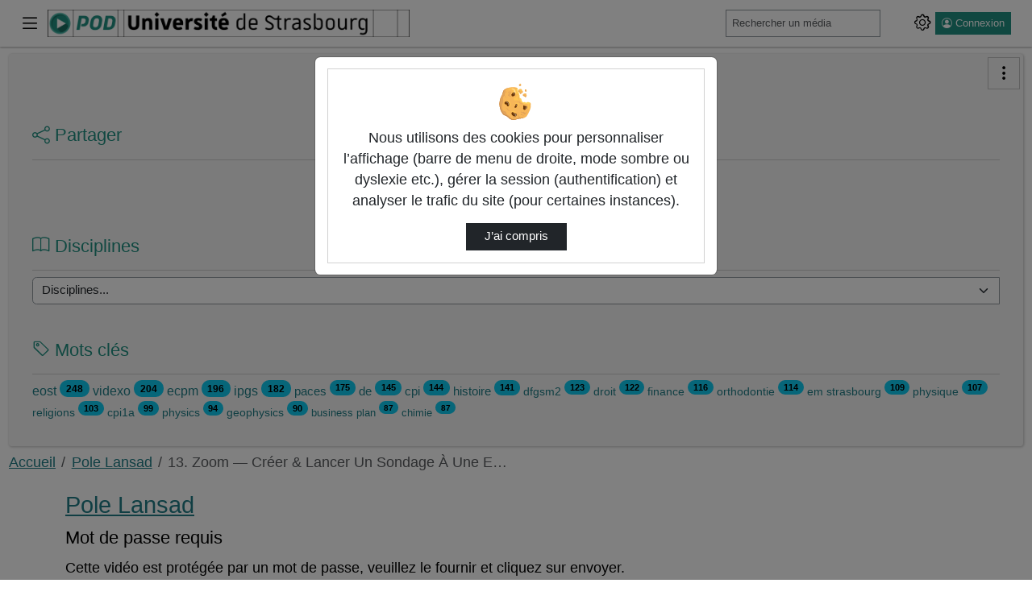

--- FILE ---
content_type: text/html; charset=utf-8
request_url: https://podv2.unistra.fr/pole-lansad/video/40991-13-zoom-creer-lancer-un-sondage-a-une-entree/
body_size: 12076
content:




<!DOCTYPE html>
<html lang="fr">
<head><!-- Required meta tags --><meta charset="utf-8"><meta http-equiv="X-UA-Compatible" content="IE=edge"><meta name="viewport" content="width=device-width, initial-scale=1, shrink-to-fit=no"><link rel="alternate" type="application/json+oembed" href="https://podv2.unistra.fr/video/oembed/?url=https%3A//podv2.unistra.fr/pole-lansad/video/40991-13-zoom-creer-lancer-un-sondage-a-une-entree/&amp;format=json"><link rel="alternate" type="text/xml+oembed" href="https://podv2.unistra.fr/video/oembed/?url=https%3A//podv2.unistra.fr/pole-lansad/video/40991-13-zoom-creer-lancer-un-sondage-a-une-entree/&amp;format=xml"><meta property="og:site_name" content=""><meta property="og:url" content="https://podv2.unistra.fr/video/40991-13-zoom-creer-lancer-un-sondage-a-une-entree/"><meta property="og:title" content="13. Zoom — Créer &amp; lancer un sondage à une entrée"><meta property="og:image" content="https://pod.unistra.fr/media/files/80f44f86f492226cb562b151fd2efea739024dfaa02914dfff522698dcb5ff36/40991-13-zoom-creer-lancer-un-sondage-a-une-entree_0.png"><meta property="og:image:secure_url" content="https://pod.unistra.fr/media/files/80f44f86f492226cb562b151fd2efea739024dfaa02914dfff522698dcb5ff36/40991-13-zoom-creer-lancer-un-sondage-a-une-entree_0.png"><meta property="og:image:alt" content="13. Zoom — Créer &amp; lancer un sondage à une entrée"><meta property="og:image:width" content="640"><meta property="og:image:height" content="360"><meta property="og:description" content="Titre : « 13. Zoom — Créer & lancer un sondage à une entrée » Durée : 2'32'' Dans ce tutoriel vidéo, nous allons voir comment créer et lancer un sondage sur Zoom (pour un sondage à une entrée).   Ajouté par : Melanie Ripp"><meta property="og:type" content="video"><meta property="og:video" content="https://podv2.unistra.fr/video/40991-13-zoom-creer-lancer-un-sondage-a-une-entree/?is_iframe=true"><meta property="og:video:secure_url" content="https://podv2.unistra.fr/video/40991-13-zoom-creer-lancer-un-sondage-a-une-entree/?is_iframe=true"><meta property="og:video:type" content="video/mp4"><meta property="og:video:width" content="640"><meta property="og:video:height" content="360"><meta name="twitter:card" content="player"><meta name="twitter:site" content=""><meta name="twitter:url" content="https://podv2.unistra.fr/video/40991-13-zoom-creer-lancer-un-sondage-a-une-entree/"><meta name="twitter:title" content="13. Zoom — Créer &amp; lancer un sondage à une entrée"><meta name="twitter:description" content="Titre : « 13. Zoom — Créer & lancer un sondage à une entrée » Durée : 2'32'' Dans ce tutoriel vidéo, nous allons voir comment créer et lancer un sondage sur Zoom (pour un sondage à une entrée).   Ajouté par : Melanie Ripp"><meta name="twitter:image" content="https://pod.unistra.fr/media/files/80f44f86f492226cb562b151fd2efea739024dfaa02914dfff522698dcb5ff36/40991-13-zoom-creer-lancer-un-sondage-a-une-entree_0.png"><meta name="twitter:player" content="https://podv2.unistra.fr/video/40991-13-zoom-creer-lancer-un-sondage-a-une-entree/?is_iframe=true"><meta name="twitter:player:width" content="640"><meta name="twitter:player:height" content="360"><link rel="shortcut icon" href="/static/img/favicon.svg?ver=3.6.1" sizes="any"><!-- Bootstrap CSS --><link rel="stylesheet" href="/static/bootstrap/dist/css/bootstrap.min.css?ver=3.6.1" crossorigin="anonymous"><link rel="stylesheet" href="/static/bootstrap-icons/font/bootstrap-icons.css?ver=3.6.1" crossorigin="anonymous"><!-- pod.css --><link rel="stylesheet" href="/static/css/pod.css?ver=3.6.1" media="screen"><!-- block.css --><link rel="stylesheet" href="/static/css/block.css?ver=3.6.1" media="screen"><link rel="stylesheet" href="/static/css/dark.css?ver=3.6.1" media="screen"><link rel="stylesheet" href="/static/css/unistrapod.css?ver=3.6.1" media="screen"><link href="/static/css/event.css?ver=3.6.1" rel="stylesheet"><title> - 
  Pole Lansad - 13. Zoom — Créer &amp; Lancer Un Sondage À Une E…
</title><script src="/static/jquery/dist/jquery.min.js"></script><script id="jsi18n" src="/webpush/jsi18n/"></script><link href="/static/video.js/dist/video-js.min.css?ver=3.6.1" rel="stylesheet"><script id="videojs_script_id" src="/static/video.js/dist/video.min.js?ver=3.6.1"></script><script src="/static/video.js/dist/lang/fr.js?ver=3.6.1"></script><!-- seek button --><link href="/static/videojs-seek-buttons/dist/videojs-seek-buttons.css?ver=3.6.1" rel="stylesheet"><script src="/static/videojs-seek-buttons/dist/videojs-seek-buttons.min.js?ver=3.6.1"></script><!-- cut video --><link rel="stylesheet" href="/static/css/video_cut.css?ver=3.6.1"><!-- quality selector --><!-- NOTE: hls-quality-selector doesn't seem to work on Safari. --><link href="/static/videojs-hls-quality-selector/dist/videojs-hls-quality-selector.css?ver=3.6.1" rel="stylesheet"><script src="/static/videojs-contrib-quality-levels/dist/videojs-contrib-quality-levels.min.js?ver=3.6.1"></script><script src="/static/videojs-hls-quality-selector/dist/videojs-hls-quality-selector.min.js?ver=3.6.1"></script><!-- mp4 quality selector --><script src="/static/%40silvermine/videojs-quality-selector/dist/js/silvermine-videojs-quality-selector.min.js?ver=3.6.1"></script><!--
<link href="/static/css/quality-selector.css?ver=3.6.1" rel="stylesheet">
--><!-- notes --><link href="/static/css/video_notes.css?ver=3.6.1" rel="stylesheet"><script src="/static/js/video_notes.js?ver=3.6.1"></script><!-- Playlist / favorites --><script src="/static/playlist/js/utils-playlist.js?ver=3.6.1"></script><script src="/static/playlist/js/video-header-favorites.js?ver=3.6.1"></script><!-- logo --><link href="/static/css/videojs-controlbar.css?ver=3.6.1" rel="stylesheet"><script src="/static/js/videojs-logo-controlbar.js?ver=3.6.1"></script><!-- chapitre : depuis videojs7, plus besoin de plugin js https://docs.videojs.com/tutorial-text-tracks.html --><link href="/static/css/videojs-chapters.css?ver=3.6.1" rel="stylesheet"><script src="/static/js/videojs-chapters.js?ver=3.6.1"></script><link id="overview_style_id" href="/static/videojs-vtt-thumbnails/dist/videojs-vtt-thumbnails.css?ver=3.6.1" rel="stylesheet"><script id="overview_script_id" src="/static/videojs-vtt-thumbnails/dist/videojs-vtt-thumbnails.min.js?ver=3.6.1"></script><link rel="stylesheet" href="/static/css/comment-style.css?ver=3.6.1"><style></style><!-- Path to manifest.json --><link rel="manifest" href="/manifest.json"><!-- Add to homescreen for Chrome on Android --><meta name="mobile-web-app-capable" content="yes"><meta name="application-name" content="Pod"><!-- Chrome for Android theme color --><meta name="theme-color" content="#0A0302"><!-- Add to homescreen for Safari on iOS --><meta name="apple-mobile-web-app-capable" content="yes"><meta name="apple-mobile-web-app-title" content="Pod"><meta name="apple-mobile-web-app-status-bar-style" content="default"><link rel="apple-touch-icon" href="/static/img/icon_x1024.png" sizes=""><link rel="apple-touch-icon" href="/static/img/icon_x512.png" sizes=""><link rel="apple-touch-icon" href="/static/img/icon_x384.png" sizes=""><link rel="apple-touch-icon" href="/static/img/icon_x192.png" sizes=""><link rel="apple-touch-icon" href="/static/img/icon_x128.png" sizes=""><link rel="apple-touch-icon" href="/static/img/icon_x96.png" sizes=""><link rel="apple-touch-icon" href="/static/img/icon_x72.png" sizes=""><link rel="apple-touch-icon" href="/static/img/icon_x48.png" sizes=""><link href="/static/img/splash-512.png" media="(device-width: 320px) and (device-height: 568px) and (-webkit-device-pixel-ratio: 2)" rel="apple-touch-startup-image"/><!-- Tile for Win8 --><meta name="msapplication-TileColor" content="#ffffff"><meta name="msapplication-TileImage" content="/static/img/icon_x48.png"><link rel="icon" sizes="" href="/static/img/icon_x48.png"><script type="text/javascript">
    // Initialize the service worker
    if ('serviceWorker' in navigator) {
        navigator.serviceWorker.register('/serviceworker.js', {
            scope: '/'
        }).then(function (registration) {
            // Registration was successful
            
            console.log('django-pwa: ServiceWorker registration successful with scope: ', registration.scope);
            
        }, function (err) {
            // registration failed :(
            
            console.log('django-pwa: ServiceWorker registration failed: ', err);
            
        });
    }
</script>
  
    

  

</head>

<body>
  
  <header>
    <!-- barre nav-->
    <nav class="pod-navbar navbar fixed-top m-0 p-1 p-md-2">
      
<div class="container-fluid pod-container pod-navbar__container" id="nav-mainbar"><button class="pod-navbar__button-toggler navbar-toggler" type="button"
    data-pod-tooltip="true" title="Basculer le menu principal"
    aria-label="Main menu"
    data-bs-toggle="offcanvas" data-bs-target="#pod-navbar__menu"
    aria-controls="pod-navbar__menu"><i class="bi bi-list" aria-hidden="true"></i></button><a class="navbar-brand pod-navbar__brand me-0 me-sm-1" href="/" title=" - Accueil"  data-bs-toggle="tooltip" data-bs-placement="bottom"><img src="/static/img/uds-logo.png" height="25" alt="" loading="lazy"><strong></strong></a><!-- off canvas --><div class="offcanvas offcanvas-start pod-offcanvas" tabindex="-1" id="pod-navbar__menu" aria-labelledby="pod-navbar__menuLabel"><div class="offcanvas-header"><h5 class="offcanvas-title" id="pod-navbar__menuLabel">Menu principal</h5><button type="button" class="btn-close text-reset"
        data-bs-dismiss="offcanvas" data-pod-tooltip="true"
        aria-label="Fermer"
        title="Ferme le menu principal"></button></div><div class="offcanvas-body"><ul class="nav flex-column" id="tab-list"><li class="nav-item" id="nav-channels"><button class="nav-link" data-bs-toggle="modal" data-bs-target=".chaines-modal"><i class="bi bi-play-btn pod-nav-link-icon" aria-hidden="true"></i>&nbsp;Chaînes</button></li><li><span class="progress"><span class="text-bg-primary progress-bar progress-bar-striped progress-bar-animated"
                role="progressbar"
                aria-valuenow="75"
                aria-valuemin="0"
                aria-valuemax="100"></span></span></li><li class="nav-item" id="nav-live"><a class="nav-link" href="/live/events/"><i class="bi bi-broadcast pod-nav-link-icon" aria-hidden="true"></i>&nbsp;Directs
            </a></li><li class="nav-item" id="nav-promoted-playlists"><a class="nav-link" href="/playlist/?visibility=promoted"><i class="bi bi-list-stars pod-nav-link-icon" aria-hidden="true"></i>&nbsp;Listes de lecture promues
            </a></li><li class="nav-item" id="nav-types"><button class="nav-link" data-bs-toggle="modal" data-bs-target=".types-modal"><i class="bi bi-tv pod-nav-link-icon" aria-hidden="true"></i>&nbsp;Types
            </button></li></ul></div></div><form class="pod-navbar__form my-2 my-lg-0" action='/search/' id="nav-search"><label for="s" class="d-lg-none"><i class="bi bi-search" aria-hidden="true"></i><span class="visually-hidden">Rechercher un média sur </span></label><div class="input-group me-sm-2 pod-navbar-search"><input class="form-control form-control-sm hide-search-input" id="s" placeholder="Rechercher un média" type="search" name="q"><button id="search-button" type="submit" class="btn btn-primary" title="Lancer la recherche d’un média sur " data-bs-toggle="tooltip"><i class="bi bi-search"></i></button></div></form><ul class="navbar-nav flex-row align-items-center" id="nav-useraction"><!--  Add configuration panel buttons --><li class="nav-item pod-params pod-navbar__nav-item" id="pod-param-buttons"><button class="btn btn-link pod-params-button px-1"
        type="button" id="pod-param-buttons__button"
        data-bs-toggle="offcanvas" data-bs-target="#pod-navbar__menusettings"
        data-pod-tooltip="true" aria-label="Panneau de configuration"
        title="Basculer le panneau de configuration"
        ><i class="bi bi-gear" aria-hidden="true"></i></button><div class="offcanvas offcanvas-end pod-offcanvas" tabindex="-1" id="pod-navbar__menusettings" aria-labelledby="pod-navbar__menusettingsLabel"><div class="offcanvas-header"><h5 id="pod-navbar__menusettingsLabel">Configuration</h5><button type="button" class="btn-close text-reset"
            data-bs-dismiss="offcanvas" data-pod-tooltip="true"
            aria-label="Fermer"
            title="Fermer le panneau de configuration"></button></div><div class="offcanvas-body"><ul class="list-unstyled" aria-labelledby="pod-param-buttons__button"><li class="pod-navbar__theme-switch__item"><div><label class="form-label" for="pod-lang-select">Langue</label><div class="dropdown" data-bs-toggle="tooltip" data-bs-placement="left" title="Changer la langue d’affichage"><button type="button" class="btn btn-lang btn-lang-active my-2 me-sm-2 dropdown-toggle" data-bs-toggle="dropdown" aria-haspopup="true" aria-expanded="false" id="pod-lang-select">
                      fr
                    </button><div class="dropdown-menu dropdown-menu-end p-0 m-0"><form action="/i18n/setlang/" method="post"><input type="hidden" name="csrfmiddlewaretoken" value="QRDffju8gCSPXrgVghlueqaze2TlomWBLsfnSrAjXp79rLPCuc0CTzu870L08LVV"><input name="language" value="en" type="hidden"><input value="English (en)" class="dropdown-item" type="submit" lang="en"></form></div></div></div></li><li class="pod-navbar__theme-switch__item" data-bs-toggle="tooltip" data-bs-placement="bottom" title="Utilise des couleurs plus sombres"><label for="checkbox-darkmode"><span class="form-label">Mode sombre</span><span class="theme-switch"><input type="checkbox" id="checkbox-darkmode"><span class="slider"><i class="bi bi-sun" aria-hidden="true"></i><i class="bi bi-moon" aria-hidden="true"></i></span></span></label></li></ul></div></div></li><li class="nav-item dropdown login me-2" id="nav-authentication"><a class="btn btn-primary btn-sm ps-2 pe-2 d-flex" href="/authentication_login/?referrer=https://podv2.unistra.fr/pole-lansad/video/40991-13-zoom-creer-lancer-un-sondage-a-une-entree/" title="Ouvrir la page de connexion" data-bs-toggle="tooltip"><i class="bi bi-person-circle" aria-hidden="true"></i><span class="ms-1 d-none d-lg-block">Connexion</span></a></li></ul></div><!-- FIN Container -->

    </nav><!-- fin barre nav-->
    



<div class="modal fade chaines-modal" tabindex="-1" role="dialog" aria-hidden="true"><div class="modal-dialog modal-lg modal-pod-full"><div class="modal-content"><div class="modal-header"><h2 class="modal-title"><i class="bi bi-play-btn" aria-hidden="true"></i>&nbsp;Liste des chaînes
          <span class="spinner-border text-primary" role="status"></span></h2><button type="button" class="btn-close" data-bs-dismiss="modal" aria-label="Fermer"></button></div><div class="modal-body"><div class="text-center"><span class="spinner-border text-primary" role="status"></span></div></div><div class="modal-footer"><button type="button" class="btn btn-secondary" data-bs-dismiss="modal">Fermer</button></div></div></div></div><div class="modal fade types-modal" tabindex="-1" role="dialog" aria-hidden="true"><div class="modal-dialog modal-lg modal-pod-full"><div class="modal-content"><div class="modal-header"><h2 class="modal-title"><i class="bi bi-tv"></i>&nbsp;Types de vidéos</h2><button type="button" class="btn-close" data-bs-dismiss="modal" aria-label="Fermer"></button></div><div class="modal-body"><ul class="row list-unstyled" id="list-types"><li class="col-3"><a class="btn btn-sm btn-outline-secondary mb-1 col-12 text-left text-truncate" href="/videos/?type=autres"><i class="bi bi-fonts" aria-hidden="true"></i>&nbsp;Autres (5331)</a></li><li class="col-3"><a class="btn btn-sm btn-outline-secondary mb-1 col-12 text-left text-truncate" href="/videos/?type=conferences-et-colloques"><i class="bi bi-fonts" aria-hidden="true"></i>&nbsp;Conférences et colloques (1348)</a></li><li class="col-3"><a class="btn btn-sm btn-outline-secondary mb-1 col-12 text-left text-truncate" href="/videos/?type=cours"><i class="bi bi-fonts" aria-hidden="true"></i>&nbsp;Cours (13113)</a></li><li class="col-3"><a class="btn btn-sm btn-outline-secondary mb-1 col-12 text-left text-truncate" href="/videos/?type=tests"><i class="bi bi-fonts" aria-hidden="true"></i>&nbsp;Tests (366)</a></li><li class="col-3"><a class="btn btn-sm btn-outline-secondary mb-1 col-12 text-left text-truncate" href="/videos/?type=tutoriels"><i class="bi bi-fonts" aria-hidden="true"></i>&nbsp;Tutoriels (972)</a></li><li class="col-3"><a class="btn btn-sm btn-outline-secondary mb-1 col-12 text-left text-truncate" href="/videos/?type=ancien-avc-audio"><i class="bi bi-fonts" aria-hidden="true"></i>&nbsp;一 Ancien AVC Audio (1661)</a></li><li class="col-3"><a class="btn btn-sm btn-outline-secondary mb-1 col-12 text-left text-truncate" href="/videos/?type=ancien-avc-video"><i class="bi bi-fonts" aria-hidden="true"></i>&nbsp;一 Ancien AVC Vidéo (2581)</a></li></ul></div><div class="modal-footer"><button type="button" class="btn btn-secondary" data-bs-dismiss="modal">Fermer</button></div></div></div></div>

  </header>
  
  
  <div class="container-fluid pod-container mt-sm-4 mt-5">
    <main class="mt-0 mb-3">
      
        <div class="pod-aside-collapse" id="collapse-button">
          
            <a role="button" href="#collapseAside"
            class="btn btn-outline-primary collapseAside pod-aside-collapse__button"
            data-bs-toggle="collapse"
            aria-expanded="false" aria-controls="collapseAside"
            aria-label="Menu latéral" data-pod-tooltip="true"
            title="Afficher/masquer le menu latéral">
              <i class="bi bi-three-dots-vertical" aria-hidden="true"></i>
            </a>
          
        </div>
      
      <div class="pod-grid-content">
        
          <aside class="pod-aside collapse" id="collapseAside">
            
  

<div class="card" id="card-enrichment-informations" style="display: none;">
  

<h2 class="card-header card-title pod-card__title h4">
  <i class="bi bi-info-circle" aria-hidden="true"></i>&nbsp;Informations
</h2>
<div class="card-body card-text bg-body">
  <p>Pour vous aider, les différents types d’enrichissements ont des couleurs spécifiques :</p>
  <p>
    <ul>
      <li class="enrich_image">Image</li>
      <li class="enrich_document">Document</li>
      <li class="enrich_richtext">Texte riche</li>
      <li class="enrich_weblink">Lien web</li>
      <li class="enrich_embed">Intégrer</li>
    </ul>
  </p>
  <p>Ils sont visibles sur la barre de lecture de la vidéo.</p>
</div>

</div>









<div class="card card-body p-3" id="card-share"><h2 class="card-title pod-card__title h4"><i class="bi bi-share" aria-hidden="true"></i>&nbsp;Partager
    </h2><p class="card-text text-center social_links"><a target="_blank" href="https://www.facebook.com/sharer.php?u=https%3A//podv2.unistra.fr/pole-lansad/video/40991-13-zoom-creer-lancer-un-sondage-a-une-entree/" class="btn btn-outline-primary m-1" title="Partager sur Facebook" data-bs-toggle="tooltip" data-bs-placement="bottom"><i class="bi bi-facebook" aria-hidden="true"></i></a><a target="_blank" href="https://twitter.com/share?url=https%3A//podv2.unistra.fr/pole-lansad/video/40991-13-zoom-creer-lancer-un-sondage-a-une-entree/" class="btn btn-outline-primary m-1" title="Partager sur X (Twitter)" data-bs-toggle="tooltip" data-bs-placement="bottom"><i class="bi bi-twitter-x" aria-hidden="true"></i></a><a target="_blank" href="https://www.linkedin.com/shareArticle?mini=true&amp;url=https%3A//podv2.unistra.fr/pole-lansad/video/40991-13-zoom-creer-lancer-un-sondage-a-une-entree/" class="btn btn-outline-primary m-1" title="Partager sur LinkedIn" data-bs-toggle="tooltip" data-bs-placement="bottom"><i class="bi bi-linkedin" aria-hidden="true"></i></a></p></div><div class="card card-body p-3" id="card-disciplines"><h2 class="card-title pod-card__title h4"><label for="discipline"><i class="bi bi-book"></i>&nbsp;Disciplines
      </label></h2><div class="card-text"><form class="form input-group" method="get"><select class="form-select" onchange="this.options[this.selectedIndex].getAttribute('data-value') &amp;&amp; (window.location = this.options[this.selectedIndex].getAttribute('data-value'));" name="discipline" id="discipline"><option value="#">Disciplines...</option><option value="administration" data-value="/videos/?discipline=administration">Administration  (4)</option><option value="agronomie-et-agriculture" data-value="/videos/?discipline=agronomie-et-agriculture">Agronomie et agriculture  (28)</option><option value="biotechnologies" data-value="/videos/?discipline=biotechnologies">Biotechnologies  (2)</option><option value="chimie" data-value="/videos/?discipline=chimie">Chimie  (741)</option><option value="communication" data-value="/videos/?discipline=communication">Communication  (376)</option><option value="creation-arts-et-design" data-value="/videos/?discipline=creation-arts-et-design">Création, arts et design  (529)</option><option value="cultures-et-civilisations" data-value="/videos/?discipline=cultures-et-civilisations">Cultures et civilisations  (106)</option><option value="decouverte-de-lunivers" data-value="/videos/?discipline=decouverte-de-lunivers">Découverte de l&#x27;Univers  (28)</option><option value="developpement-durable" data-value="/videos/?discipline=developpement-durable">Développement durable  (20)</option><option value="droit-et-juridique" data-value="/videos/?discipline=droit-et-juridique">Droit et juridique  (1065)</option><option value="economie-et-finance" data-value="/videos/?discipline=economie-et-finance">Economie et finance  (477)</option><option value="education-et-formation" data-value="/videos/?discipline=education-et-formation">Education et formation  (476)</option><option value="enjeux-de-societe" data-value="/videos/?discipline=enjeux-de-societe">Enjeux de société  (49)</option><option value="entrepenariat" data-value="/videos/?discipline=entrepenariat">Entrepenariat  (65)</option><option value="environnement" data-value="/videos/?discipline=environnement">Environnement  (97)</option><option value="geographie" data-value="/videos/?discipline=geographie">Géographie  (143)</option><option value="histoire" data-value="/videos/?discipline=histoire">Histoire  (266)</option><option value="informatique" data-value="/videos/?discipline=informatique">Informatique  (551)</option><option value="innovation" data-value="/videos/?discipline=innovation">Innovation  (109)</option><option value="journalisme" data-value="/videos/?discipline=journalisme">Journalisme  (1)</option><option value="langues" data-value="/videos/?discipline=langues">Langues  (989)</option><option value="lettres" data-value="/videos/?discipline=lettres">Lettres  (284)</option><option value="management" data-value="/videos/?discipline=management">Management  (250)</option><option value="mathematiques-et-statistiques" data-value="/videos/?discipline=mathematiques-et-statistiques">Mathématiques et statistiques  (524)</option><option value="medias" data-value="/videos/?discipline=medias">Médias  (20)</option><option value="numerique-et-technologie" data-value="/videos/?discipline=numerique-et-technologie">Numérique et technologie  (280)</option><option value="orientation-et-insertion" data-value="/videos/?discipline=orientation-et-insertion">Orientation et insertion  (47)</option><option value="outils-pour-la-recherche" data-value="/videos/?discipline=outils-pour-la-recherche">Outils pour la recherche  (28)</option><option value="philosophie" data-value="/videos/?discipline=philosophie">Philosophie  (37)</option><option value="physique" data-value="/videos/?discipline=physique">Physique  (437)</option><option value="programmation" data-value="/videos/?discipline=programmation">Programmation  (41)</option><option value="psychologie" data-value="/videos/?discipline=psychologie">Psychologie  (2)</option><option value="relation-internationales" data-value="/videos/?discipline=relation-internationales">Relation internationales  (65)</option><option value="reseaux-et-telecommunications" data-value="/videos/?discipline=reseaux-et-telecommunications">Réseaux et télécommunications  (13)</option><option value="sante" data-value="/videos/?discipline=sante">Santé  (2605)</option><option value="sciences" data-value="/videos/?discipline=sciences">Sciences  (141)</option><option value="sciences-cognitives" data-value="/videos/?discipline=sciences-cognitives">Sciences cognitives  (22)</option><option value="sciences-de-la-terre-et-de-lunivers" data-value="/videos/?discipline=sciences-de-la-terre-et-de-lunivers">Sciences de la Terre et de l&#x27;Univers  (361)</option><option value="sciences-de-la-vie" data-value="/videos/?discipline=sciences-de-la-vie">Sciences de la vie  (792)</option><option value="sciences-humaines-et-sociales" data-value="/videos/?discipline=sciences-humaines-et-sociales">Sciences humaines et sociales  (490)</option><option value="sciences-politiques" data-value="/videos/?discipline=sciences-politiques">Sciences Politiques  (76)</option><option value="sciences-pour-lingenieurs" data-value="/videos/?discipline=sciences-pour-lingenieurs">Sciences pour l&#x27;ingénieurs  (427)</option><option value="sport" data-value="/videos/?discipline=sport">Sport  (582)</option><option value="theologie" data-value="/videos/?discipline=theologie">Théologie  (1263)</option><option value="vie-de-lentreprise" data-value="/videos/?discipline=vie-de-lentreprise">Vie de l&#x27;entreprise  (91)</option></select><input value="Envoyer" class="visually-hidden-focusable btn btn-primary" type="submit"></form></div></div><div class="card card-body p-3" id="card-tags"><h2 class="card-title pod-card__title h4"><i class="bi bi-tag" aria-hidden="true"></i>&nbsp;Mots clés
      </h2><p class="card-text"><a href="/videos/?tag=eost" style="font-size:16px" title="eost" class="btn-link">
            eost&nbsp;<span class="badge rounded-pill text-bg-info align-top small">248</span></a><a href="/videos/?tag=videxo" style="font-size:16px" title="videxo" class="btn-link">
            videxo&nbsp;<span class="badge rounded-pill text-bg-info align-top small">204</span></a><a href="/videos/?tag=ecpm" style="font-size:16px" title="ecpm" class="btn-link">
            ecpm&nbsp;<span class="badge rounded-pill text-bg-info align-top small">196</span></a><a href="/videos/?tag=ipgs" style="font-size:16px" title="ipgs" class="btn-link">
            ipgs&nbsp;<span class="badge rounded-pill text-bg-info align-top small">182</span></a><a href="/videos/?tag=paces" style="font-size:15px" title="paces" class="btn-link">
            paces&nbsp;<span class="badge rounded-pill text-bg-info align-top small">175</span></a><a href="/videos/?tag=de" style="font-size:15px" title="de" class="btn-link">
            de&nbsp;<span class="badge rounded-pill text-bg-info align-top small">145</span></a><a href="/videos/?tag=cpi" style="font-size:15px" title="cpi" class="btn-link">
            cpi&nbsp;<span class="badge rounded-pill text-bg-info align-top small">144</span></a><a href="/videos/?tag=histoire" style="font-size:15px" title="histoire" class="btn-link">
            histoire&nbsp;<span class="badge rounded-pill text-bg-info align-top small">141</span></a><a href="/videos/?tag=dfgsm2" style="font-size:14px" title="dfgsm2" class="btn-link">
            dfgsm2&nbsp;<span class="badge rounded-pill text-bg-info align-top small">123</span></a><a href="/videos/?tag=droit" style="font-size:14px" title="droit" class="btn-link">
            droit&nbsp;<span class="badge rounded-pill text-bg-info align-top small">122</span></a><a href="/videos/?tag=finance" style="font-size:14px" title="finance" class="btn-link">
            finance&nbsp;<span class="badge rounded-pill text-bg-info align-top small">116</span></a><a href="/videos/?tag=orthodontie" style="font-size:14px" title="orthodontie" class="btn-link">
            orthodontie&nbsp;<span class="badge rounded-pill text-bg-info align-top small">114</span></a><a href="/videos/?tag=em%20strasbourg" style="font-size:14px" title="em strasbourg" class="btn-link">
            em strasbourg&nbsp;<span class="badge rounded-pill text-bg-info align-top small">109</span></a><a href="/videos/?tag=physique" style="font-size:14px" title="physique" class="btn-link">
            physique&nbsp;<span class="badge rounded-pill text-bg-info align-top small">107</span></a><a href="/videos/?tag=religions" style="font-size:14px" title="religions" class="btn-link">
            religions&nbsp;<span class="badge rounded-pill text-bg-info align-top small">103</span></a><a href="/videos/?tag=cpi1a" style="font-size:14px" title="cpi1a" class="btn-link">
            cpi1a&nbsp;<span class="badge rounded-pill text-bg-info align-top small">99</span></a><a href="/videos/?tag=physics" style="font-size:14px" title="physics" class="btn-link">
            physics&nbsp;<span class="badge rounded-pill text-bg-info align-top small">94</span></a><a href="/videos/?tag=geophysics" style="font-size:14px" title="geophysics" class="btn-link">
            geophysics&nbsp;<span class="badge rounded-pill text-bg-info align-top small">90</span></a><a href="/videos/?tag=business%20plan" style="font-size:13px" title="business plan" class="btn-link">
            business plan&nbsp;<span class="badge rounded-pill text-bg-info align-top small">87</span></a><a href="/videos/?tag=chimie" style="font-size:13px" title="chimie" class="btn-link">
            chimie&nbsp;<span class="badge rounded-pill text-bg-info align-top small">87</span></a></p></div>




          </aside>
        
        <div class="pod-mainContent mt-2" id="pod-mainContent">
          
            
            <nav aria-label="Fil d’Ariane" class="breadcrumb d-flex justify-content-between pb-2" id="mainbreadcrumb">
              <ol class="breadcrumb p-0 mb-0">
                
  
                  
                    <li class="breadcrumb-item">
                      <a href="/" data-bs-toggle="tooltip" data-bs-placement="bottom" title=" - Accueil">
                        Accueil
                      </a>
                    </li>
                  
                
  




    
        <li class="breadcrumb-item"><a href="/pole-lansad/">Pole Lansad</a></li>
        <li class="breadcrumb-item active" aria-current="page">13. Zoom — Créer &amp; Lancer Un Sondage À Une E…</li>
    


              </ol>
            </nav>
          
          <div class="container">
            <div class="pod-first-content">
              
                
              
              
  


<div id="video-player">
  <div itemscope itemtype="http://schema.org/VideoObject">

    <meta itemprop="duration" content="P152S">
    
    <meta itemprop="uploadDate" content="2021-03-15T00:00:00+01:00">
    <meta itemprop="thumbnailUrl" content="https://pod.unistra.fr/media/files/80f44f86f492226cb562b151fd2efea739024dfaa02914dfff522698dcb5ff36/40991-13-zoom-creer-lancer-un-sondage-a-une-entree_0.png">
    <meta itemprop="contentURL" content="https://podv2.unistra.fr/video/40991-13-zoom-creer-lancer-un-sondage-a-une-entree/">
    <meta itemprop="embedURL" content="https://podv2.unistra.fr/video/40991-13-zoom-creer-lancer-un-sondage-a-une-entree/?is_iframe=true">
    <meta itemprop="image" content="https://pod.unistra.fr/media/files/80f44f86f492226cb562b151fd2efea739024dfaa02914dfff522698dcb5ff36/40991-13-zoom-creer-lancer-un-sondage-a-une-entree_0.png">
    <meta itemprop="name" content="13. Zoom — Créer &amp; lancer un sondage à une entrée">
    <meta itemprop="description" content="Titre : « 13. Zoom — Créer & lancer un sondage à une entrée » Durée : 2'32'' Dans ce tutoriel vidéo, nous allons voir comment créer et lancer un sond… - Ajouté par : Melanie Ripp">

  
    <h2 class="channel_title">
      <a href="/pole-lansad/">
        
        Pole Lansad
      </a>
      
    </h2>
    
    
  
  

  

  
  
    
        

<form method="post" action="/pole-lansad/video/40991-13-zoom-creer-lancer-un-sondage-a-une-entree/" id="video_password_form" class='needs-validation' novalidate>
  <input type="hidden" name="csrfmiddlewaretoken" value="QRDffju8gCSPXrgVghlueqaze2TlomWBLsfnSrAjXp79rLPCuc0CTzu870L08LVV">
  <div class="list-group">
    <fieldset>
      <legend>Mot de passe requis</legend>
      <p>Cette vidéo est protégée par un mot de passe, veuillez le fournir et cliquez sur envoyer.</p>

      
      
      
        <div class="form-group form-group-required "><label for="id_password">Mot de passe <span class="required_star">*</span></label><input type="password" name="password" placeholder="Mot de passe" required class="required form-control " id="id_password"><div class="invalid-feedback">Veuillez renseigner une valeur valide pour ce champ.</div></div>
      
      <div class="text-center mt-2">
        <button type="submit" class="btn btn-primary">Envoyer</button>
      </div>
    </fieldset>
  </div>
</form>
<p class="mt-3">
  Si vous n’avez pas le mot de passe pour ce contenu, veuillez <a href="/contact_us/?owner=35515&amp;video=40991&amp;subject=request_password" >contacter son propriétaire</a>.
</p>

    
  

  </div>
</div>


            </div>
          </div>
        </div>
      </div>
    </main>
    
      



<div class="toast-container position-fixed bottom-0 start-0 p-3">
  <div id="notification-toast" class="toast" data-bs-autohide="false" role="alert" aria-live="assertive" aria-atomic="true">
    <div class="toast-header">
      <strong class="me-auto">Recevez les notifications de l’application</strong>
      <button type="button" class="btn-close" data-bs-dismiss="toast" aria-label="Fermer" title="Fermer le panneau de notification"></button>
    </div>
    <div class="toast-body">
      <p>
        Recevez des notifications pour des événements spécifiques (lorsque l’encodage d’une de vos vidéos est terminé).
      </p>
      

      <div id="notifications-preference-tips" class="alert d-none" role="alert"></div>
      <div class="mt-2 pt-2 border-top notification-buttonbar">
        <button class="btn btn-primary btn-sm" id="notification-action-button" type="button" onclick="setPushPreference('/accounts/set-notifications/')">
          Autoriser
        </button>
        <div id="notifications-spinner" class="spinner-border spinner-border-sm d-none" role="status"></div>
      </div>
    </div>
  </div>
</div>

<script src="/static/js/notification-toast.js?ver=3.6.1"></script>

    
  </div>
  
  
    <footer class="container-fluid pod-footer-container">
      <div class="pod-footer">
        

<div><p class="float-end"><a class="pod-gotoup" href="#" data-bs-toggle="tooltip" data-bs-placement="left" title="Retourner en haut de la page"><i class="bi bi-arrow-up-circle pod-gotoup" aria-hidden="true"></i></a></p><div class="pod-footer-content row"><div class="col-auto"><div class="pod-footer-logo" style="background-image: url('/static/img/thumb-uds-logo.png')">&nbsp;</div><address><p class="footer-contact mt-3 hidden-pod pod-hidden"><span class="footer-contact-title">Université de Strasbourg</span><br>
          
            4, Rue Blaise Pascal<br>
          
            F-67081 Strasbourg<br><a href="https://www.google.fr/maps/place/Universit%C3%A9+de+Strasbourg/@48.5790692,7.7638796,17z/data=!3m1!4b1!4m6!3m5!1s0x4796b605f59ca9f7:0x129f789501bb28a5!8m2!3d48.5790692!4d7.7664545!16zL20vMDM1cXY4?entry=ttu" target="_blank">Google maps</a><br></p></address></div><div class="col"><ul class="footer_links pod-footer__links list-unstyled"><li><a href="/unistra-mentionslegales/">Mentions légales</a></li><li><a href="/accessibility/">Accessibilité : Partiellement conforme</a></li><li><a href="https://www.esup-portail.org/" target="_blank" data-bs-toggle="tooltip" data-bs-placement="bottom" title="ESUP-Portail : Communauté d’établissements français d’enseignement supérieur pour l’innovation numérique - Nouvelle fenêtre">ESUP-Portail</a></li><li><a href="https://pod.esup-portail.org" target="_blank" data-bs-toggle="tooltip" data-bs-placement="bottom" title="Afficher le projet Esup-Pod - Nouvelle fenêtre">Projet Esup-Pod</a></li></ul></div></div><p class="hidden-pod pod-footer__credits text-center">
     plateforme vidéos de Université de Strasbourg - <a href="https://github.com/EsupPortail/Esup-Pod/releases/tag/3.6.1" target="_blank" data-bs-toggle="tooltip" data-bs-placement="top" title="Voir les changements de la version 3.6.1 sur GitHub">Version 3.6.1</a>  - 20935 vidéos disponibles [ 526 days, 13:43:59 ]
  </p></div><!-- Matomo --><script>
  var _paq = window._paq = window._paq || [];
  /* tracker methods like "setCustomDimension" should be called before "trackPageView" */
  _paq.push(['trackPageView']);
  _paq.push(['enableLinkTracking']);
  (function() {
    var u="//webomat.unistra.fr/";
    _paq.push(['setTrackerUrl', u+'matomo.php']);
    _paq.push(['setSiteId', '101']);
    var d=document, g=d.createElement('script'), s=d.getElementsByTagName('script')[0];
    g.async=true; g.src=u+'matomo.js'; s.parentNode.insertBefore(g,s);
  })();
</script><!-- End Matomo Code -->

      </div>
    </footer>
  

  

  <!-- COOKIES -->
  <div class="modal justify-content-center mt-5 h-100" id="cookieModal" tabindex="-1" role="dialog" aria-labelledby="cookieModal" aria-hidden="true">
    <div class="modal-dialog" role="document">
      <div class="modal-content">
        <div class="modal-body">
          <div class="d-flex align-items-center align-self-center card p-3 text-center cookies">
            <img src="/static/img/cookie.svg" alt="" width="50">
            <span class="mt-2">Nous utilisons des cookies pour personnaliser l’affichage (barre de menu de droite, mode sombre ou dyslexie etc.), gérer la session (authentification) et analyser le trafic du site (pour certaines instances).</span>
            
            <button class="btn btn-dark mt-3 px-4" type="button" id='okcookie'>J’ai compris</button>
          </div>
        </div>
      </div>
    </div>
  </div>
  <!-- Javascript migration from header to footer-->
  <!-- except for jquery, to do later ! -->
  <script src="/static/js-cookie/dist/js.cookie.min.js?ver=3.6.1"></script>
  <!-- JS -->
  <script src="/static/bootstrap/dist/js/bootstrap.bundle.min.js?ver=3.6.1"></script>

  <script>
    /** HIDE USERNAME **/
    const HIDE_USERNAME =  true ;
    /** USERS **/
    var urlvideos = "/videos/";
  </script>
  <script src="/static/js/main.js?ver=3.6.1"></script>
  
    <script>
    /**
     * URL to send a request to get the channel list for a specific channel tab.
     */
    const GET_CHANNELS_FOR_SPECIFIC_CHANNEL_TAB_REQUEST_URL = '/video/get-channels-for-specific-channel-tab/';

    /**
     * URL to send a request to get the channel tab list.
     */
    const GET_CHANNEL_TAGS_REQUEST_URL = '/video/get-channel-tabs/';

    /**
     * URL to send a request to get the theme list.
     */
    const GET_THEMES_FOR_SPECIFIC_CHANNEL_REQUEST_URL = '/video/get-themes-for-specific-channel/__SLUG__/';
    </script>
    <script src="/static/js/ajax-display-channels.js?ver=3.6.1"></script>
  

  <div id="more-script">
    
  
    






  

  </div>

  
    <script>
      // Get the theme toggle input
      const themeToggle = document.querySelector(
        '.theme-switch input[type="checkbox"]'
      );
      // Get the current theme from local storage
      const currentTheme = localStorage.getItem("theme");
      // If the current local storage item can be found

      // Set the body data-theme attribute to match the local storage item
      document.documentElement.dataset.theme = currentTheme?currentTheme:"light";
      document.documentElement.dataset.bsTheme = currentTheme?currentTheme:"light";
      document.documentElement.dataset.colorScheme = currentTheme?currentTheme:"light";
      // If the current theme is dark, check the theme toggle
      if (currentTheme === "dark") {
        themeToggle.checked = true;
      }

      // Function that will switch the theme based on if the theme toggle is checked or not
      function switchTheme(e) {
        if (e.target.checked) {
          document.documentElement.dataset.theme = "dark";
          document.documentElement.dataset.bsTheme = "dark";
          document.documentElement.dataset.colorScheme = "dark";
          localStorage.setItem("theme", "dark");
        } else {
          document.documentElement.dataset.theme = "light";
          document.documentElement.dataset.bsTheme = "light";
          document.documentElement.dataset.colorScheme = "light";
          localStorage.setItem("theme", "light");
        }
      }
      // Add an event listener to the theme toggle, which will switch the theme
      themeToggle.addEventListener("change", switchTheme, false);
    </script>
  
  

  <script>
    document.addEventListener('DOMContentLoaded', function () {
      /* Enable Bootstrap tooltips */
      const tooltipTriggerList = document.querySelectorAll('[data-bs-toggle="tooltip"], [data-pod-tooltip="true"]');
      [...tooltipTriggerList].map(tooltipTriggerEl => new bootstrap.Tooltip(tooltipTriggerEl));
    }, false);
  </script>
  
  
  <script src="/static/js/pwa-installation.js?ver=3.6.1"></script>
</body>
</html>


--- FILE ---
content_type: text/css
request_url: https://podv2.unistra.fr/static/css/dark.css?ver=3.6.1
body_size: 2843
content:
/** Dark mode for Esup Pod **/

[data-theme="dark"] {
  /* CUSTOM COLORS */
  --color-shark: #212529;
  --bg-color: #303238;
  --background-color: #1e1e2c;

  /* BOOTSTRAP COLORS */
  --bs-dark: #202025;
  --bs-light: var(--bs-dark);
  --bs-gray-dark: var(--bs-dark);
  --bs-danger: #fe4c53;
  --color-formfields: #454c52;
  --color-silver-chalice: #000;
  --color-alto: var(--pod-background);
  --color-black: #fff;
  --color-black-alpha: #fffa;

  /* Video Comment variable */

  /*
  --primary-background-color: var(--pod-background) !important;
  --third-background-color: var(--pod-background) !important;
  --content-primary-color: var(--pod-font-color) !important;
  */
}

:root[data-theme="dark"] {
  --pod-primary: var(--pod-primary-dark);
  --pod-primary-lighten: var(--pod-primary-lighten-dark);
  --pod-primary-darken: var(--pod-primary-darken-dark);
  --pod-background: var(--pod-background-dark);
  --pod-font-color: var(--pod-font-color-dark);
  --pod-background-neutre1-bloc: var(--pod-background-neutre1-bloc-dark);
  --pod-background-neutre2-bloc: var(--pod-background-neutre2-bloc-dark);
  --pod-btn-text: var(--pod-btn-text-dark);
  --pod-alert: var(--pod-alert-dark);
  --pod-link-color: var(--pod-primary-lighten-dark);
  --pod-link-color-rgb: var(--pod-primary-lighten-dark-rgb);
  --pod-activelink-color: var(--pod-primary);
}

[data-theme="dark"] .table {
  /* copied from .table-dark class */
  --bs-table-color: #fff;
  --bs-table-bg: #212529;
  --bs-table-border-color: #373b3e;
  --bs-table-striped-bg: #2c3034;
  --bs-table-striped-color: #fff;
  --bs-table-active-bg: #373b3e;
  --bs-table-active-color: #fff;
  --bs-table-hover-bg: #323539;
  --bs-table-hover-color: #fff;
}

[data-theme="dark"] .offcanvas {
  --bs-offcanvas-color: var(--pod-font-color);
}

/***** Auto DARK MODE (use browser setting) *****/

/*
@media (prefers-color-scheme: dark) {
  body[data-admin-utc-offset] {
    --primary: #264b5d;
    --secondary: #417690;
    --pod-font-color: #eeeeee;
    --bg-color: #121212;
  }
}
*/

/* switch logoPod color on dark theme */
[data-theme="dark"] .pod-navbar__brand img {
  filter: invert(100%) saturate(2908%) hue-rotate(27deg) brightness(121%)
    contrast(99%);
}

[data-theme="dark"] .vjs-logo-button {
  filter: brightness(0) invert(1);
}

[data-theme="dark"] :not(.alert) > .btn-close {
  filter: invert(100%);
}

[data-theme="dark"] .form-control::placeholder {
  color: #bec1c6;
}

[data-theme="dark"] .text-muted {
  color: #ccc !important;
}

[data-theme="dark"] .form-control:focus,
[data-theme="dark"] .form-check-input:focus {
  background-color: var(--background-color);
  color: var(--pod-font-color);
  border-color: var(--pod-primary);
  box-shadow: 0 0 0 0.2rem rgb(126 126 126 / 25%);
}

/*[data-theme="dark"]
  .category_modal_videos_list
  .infinite-item
  .checked_overlay {
  background-color: rgb(0 0 0 / 80%);
}*/
[data-theme="dark"] .infinite-item.selected .checked_overlay {
  background-color: var(--dark-select-category-video-color);
}

[data-theme="dark"] #card-takenote .header:hover {
  background-color: var(--pod-background);
}

[data-theme="dark"] .breadcrumb-item + .breadcrumb-item::before {
  color: var(--bs-white);
}

[data-theme="dark"] .breadcrumb-item.active {
  color: #a8abb3;
}

[data-theme="dark"] .nav-tabs .nav-item.show .nav-link,
[data-theme="dark"] .nav-tabs .nav-link.active {
  background-color: var(--pod-background);
  color: var(--bs-white);
  border-bottom: none;
}

[data-theme="dark"] .nav-tabs .nav-link:focus,
[data-theme="dark"] .nav-tabs .nav-link:hover {
  background-color: var(--pod-background);
  border-color: var(--pod-background);
}

/*
[data-theme="dark"] .navbar-nav .nav-link:focus,
[data-theme="dark"] .navbar-nav .nav-link:hover {
  color: var(--pod-activelink-color);
}
*/

[data-theme="dark"] .btn-link.disabled,
[data-theme="dark"] .dropdown-item,
[data-theme="dark"] footer,
[data-theme="dark"] .list-group-item {
  color: var(--pod-font-color);
}

[data-theme="dark"] .btn-link.disabled {
  opacity: 0.7;
}

/*
[data-theme="dark"] .btn:hover,
[data-theme="dark"] .btn:active,
[data-theme="dark"] .btn:focus {
  color: inherit;
}

[data-theme="dark"] .btn-link:focus,
[data-theme="dark"] .btn-link:active,
[data-theme="dark"] .btn-link:hover {
  color: var(--pod-activelink-color);
}
*/

[data-theme="dark"] .btn-light {
  background-color: var(--bs-dark);
  border-color: var(--color-formfields);
  color: var(--pod-link-color);
}

[data-theme="dark"] .btn-light:hover,
[data-theme="dark"] .btn-light:active,
[data-theme="dark"] .btn-light:focus {
  color: var(--pod-activelink-color);
  background-color: var(--color-silver);
}

[data-theme="dark"] .btn-secondary {
  color: var(--bs-white);
}

[data-theme="dark"] .btn-outline-secondary {
  color: #a8afb5;
}

[data-theme="dark"] .btn-outline-primary {
  color: var(--pod-font-color);

  --bs-btn-hover-bg: var(--pod-primary-darken-dark);
}

[data-theme="dark"] .btn-outline-primary > svg {
  color: var(--pod-primary);
}

[data-theme="dark"] .btn-outline-primary:hover > svg,
[data-theme="dark"] .btn-outline-primary:focus > svg {
  color: var(--bs-white);
}

[data-theme="dark"] .card {
  /*
  background-color: var(--bs-dark);
  border-color: var(--bs-dark);
  */
  color: var(--pod-font-color);
}

[data-theme="dark"] .card-header {
  border-bottom-color: var(--color-formfields);
}

/*
body.dark {
  background-color: var(--background-color) !important;
}
*/

/* Video Comment override css dark mode */
[data-theme="dark"] .comment_main .comment .comment_content {
  box-shadow: 2px 2px 12px var(--bs-dark);
}

/* Modal override css dark mode */
[data-theme="dark"] #podfile #dirs .folder-search,
[data-theme="dark"] #podfile .list_folders .folder_container:nth-child(2n),
[data-theme="dark"] #podfile .list_folders_sub .folder_container:nth-child(2n),
[data-theme="dark"] .modal-content {
  background-color: var(--bs-dark) !important;
  border-color: var(--bs-dark) !important;
  color: #fff !important;
}

[data-theme="dark"] .close {
  color: #fff;
}

[data-theme="dark"] #podfile #dirs .folder-search::placeholder {
  color: #ccc;
}

[data-theme="dark"] #podfile .col,
[data-theme="dark"] .card {
  background-color: var(--pod-background-neutre2-bloc);
}

[data-theme="dark"] .list-group-item-action:focus,
[data-theme="dark"] .list-group-item-action:hover {
  background-color: var(--bs-dark);
}

[data-theme="dark"] .border {
  border-color: var(--gray) !important;
}

/** Admin widgets styles **/
[data-theme="dark"] .selector .selector-filter,
[data-theme="dark"] .selector-chosen h2,
[data-theme="dark"] .selector .selector-available h2 {
  color: var(--pod-font-color);
  border-color: var(--background-color);
}

[data-theme="dark"] .selector .selector-filter {
  background-color: var(--pod-background);
}

[data-theme="dark"] .selector-chosen h2,
[data-theme="dark"] .selector .selector-available h2 {
  background-color: var(--color-silver-chalice);
}

/* INPUT TEXT-AREA SELECT dark mode */
[data-theme="dark"] select,
[data-theme="dark"] input:not(.btn),
[data-theme="dark"] textarea,
[data-theme="dark"] .form-control,
[data-theme="dark"] .form-control[readonly],
[data-theme="dark"] .select2-container,
[data-theme="dark"]
  .select2-container-multi
  .select2-choices
  .select2-search-field
  input,
[data-theme="dark"] .select2-container-multi .select2-choices,
[data-theme="dark"] .select2-drop-active,
[data-theme="dark"] .select2-choice,
[data-theme="dark"] .select2-choice .select2-search-choice-close + div,
[data-theme="dark"] .select2-dropdown-open .select2-choice,
[data-theme="dark"] .select2-results .select2-no-results,
[data-theme="dark"] .select2-results .select2-searching,
[data-theme="dark"] .select2-container--default .select2-selection--multiple,
[data-theme="dark"] .select2-container--default .select2-selection--single {
  background-color: var(--pod-background-neutre1-bloc);
  border-color: var(--pod-font-color);
  color: var(--pod-font-color);

  /* box-shadow: none; */
}

[data-theme="dark"] .select2-selection--multiple .select2-selection__choice {
  color: #000;
}

[data-theme="dark"]
  .select2-container--default
  .select2-selection--single
  .select2-selection__rendered {
  color: var(--pod-font-color);
}

[data-theme="dark"] .select2-results__option {
  background-color: var(--pod-background-neutre1-bloc);
  color: var(--pod-font-color);
}

[data-theme="dark"] .form-select {
  background-image: url("data:image/svg+xml,%3csvg xmlns='http://www.w3.org/2000/svg' viewBox='0 0 16 16'%3e%3cpath fill='none' stroke='%23f3f9ff' stroke-linecap='round' stroke-linejoin='round' stroke-width='2' d='M2 5l6 6 6-6'/%3e%3c/svg%3e");
}

/*
.theme-switch-wrapper {
  display: flex;
  align-items: center;
}

.theme-switch-wrapper em {
  margin-left: 10px;
  font-size: 1rem;
}
*/

.theme-switch {
  display: inline-block;
  height: 24px;
  position: relative;
  width: 50px;
}

.theme-switch input {
  width: 100%;
  height: 100%;
}

.slider {
  background-color: var(--pod-background-neutre1-bloc);
  cursor: pointer;
  display: flex;
  justify-content: space-around;
  inset: 0;
  position: absolute;
  transition: 0.4s;
  border-radius: 24px;
}

.slider:focus,
.slider:hover {
  box-shadow: 0 0 3px var(--pod-primary-lighten);
}

.slider::before {
  background-color: var(--bs-white);
  bottom: 2px;
  content: "";
  height: 20px;
  left: 2px;
  position: absolute;
  transition: 0.4s;
  width: 20px;
  border-radius: 50%;
}

input:checked + .slider {
  background-color: var(--pod-primary);
}

input:checked + .slider::before {
  transform: translateX(26px);
}

[data-theme="dark"] input.pod-multi-range {
  background-color: transparent;
}


--- FILE ---
content_type: application/javascript; charset=utf-8
request_url: https://podv2.unistra.fr/static/js/videojs-logo-controlbar.js?ver=3.6.1
body_size: 834
content:
(function () {
  "use strict";
  var videojs = null;
  if (typeof window.videojs === "undefined" && typeof require === "function") {
    videojs = require("video.js");
  } else {
    videojs = window.videojs;
  }

  (function (window, videojs) {
    var videoJsLogo,
      defaults = {
        ui: true,
      };

    /*
     * Logo menu button
     */
    var MenuButton = videojs.getComponent("Button");

    var LogoMenuButton = videojs.extend(MenuButton, {
      constructor: function (player, options) {
        options.label = "Logo";
        MenuButton.call(this, player, options);
        this.el().setAttribute("aria-label", options.linktitle);
        this.controlText(options.linktitle);
        videojs.dom.addClass(this.el(), "vjs-logo-button");
        this.el().setAttribute(
          "style",
          "background-image: url(" +
            options.imgsrc +
            "); background-repeat: no-repeat;  background-position: center; "
        );
        this.link = options.link;
      },
    });
    LogoMenuButton.prototype.handleClick = function (event) {
      MenuButton.prototype.handleClick.call(this, event);
      if (this.link == "") window.open("/", "_blank");
      else window.open(this.link, "_blank");
    };
    MenuButton.registerComponent("LogoMenuButton", LogoMenuButton);

    /**
     * Initialize the plugin.
     */
    videoJsLogo = function (options) {
      var settings = videojs.mergeOptions(defaults, options),
        player = this;
      player.ready(function () {
        if (settings.ui) {
          var menuButton = new LogoMenuButton(player, settings);
          player.controlBar.logo = player.controlBar.el_.appendChild(
            menuButton.el_
          );
          player.controlBar.logo.dispose = function () {
            this.parentNode.removeChild(this);
          };
        }
      });
    };

    // Register the plugin
    videojs.registerPlugin("videoJsLogo", videoJsLogo);
  })(window, videojs);
})();


--- FILE ---
content_type: application/javascript; charset=utf-8
request_url: https://podv2.unistra.fr/static/js/videojs-chapters.js?ver=3.6.1
body_size: 2103
content:
/**
 * @file Esup-Pod functions for videojs-chapters.
 */
(function () {
  "use strict";
  var videojs = null;
  if (typeof window.videojs === "undefined" && typeof require === "function") {
    videojs = require("video.js");
  } else {
    videojs = window.videojs;
  }

  (function (window, videojs) {
    var defaults = {
      ui: true,
    };

    /*
     * Chapter menu button
     */
    var MenuButton = videojs.getComponent("MenuButton");
    class ChapterMenuButton extends MenuButton {
      constructor(player, options) {
        options.label = gettext("Chapters");
        super(player, options);
        this.el().setAttribute("aria-label", gettext("Chapters"));
        videojs.dom.addClass(this.el(), "vjs-chapters-button");
        this.controlText(gettext("Chapters"));

        var span = document.createElement("span");
        videojs.dom.addClass(span, "vjs-chapters-icon");
        this.el().appendChild(span);
      }
      handleClick(event) {
        MenuButton.prototype.handleClick.call(this, event);
        if (
          document.querySelectorAll(".chapters-list.inactive li").length > 0
        ) {
          document
            .querySelector(".chapters-list.inactive")
            .setAttribute("class", "chapters-list active");
          document.querySelector(".vjs-chapters-button button").style =
            "text-shadow: 0 0 1em #fff";
        } else {
          document
            .querySelector(".chapters-list.active")
            .setAttribute("class", "chapters-list inactive");

          document.querySelector(".vjs-chapters-button button").style =
            "text-shadow: '' ";
        }
      }
    }
    MenuButton.registerComponent("ChapterMenuButton", ChapterMenuButton);

    /**
     * Initialize the plugin.
     */
    var Plugin = videojs.getPlugin("plugin");
    class podVideoJsChapters extends Plugin {
      constructor(player, options) {
        super(player, options);
        var settings = videojs.mergeOptions(defaults, options),
          chapters = {},
          currentChapter = document.createElement("li");

        /**
         * Create the list of chapters
         */
        player.createChapters = function (data) {
          if (!data) {
            return false;
          }
          this.chapters = groupedChapters(data);

          var ol = document.getElementById("chapters-list");
          for (var i = 0; i < this.chapters.id.length; ++i) {
            var chapId = this.chapters.id[i];
            var chapTitle = this.chapters.title[i];
            var chapTime = this.chapters.start[i];
            var newLi = document.createElement("li");
            var newA = document.createElement("a");
            newA.setAttribute("id", "chapter" + chapId);
            newA.setAttribute("start", chapTime);
            newA.setAttribute("role", "button");
            newA.setAttribute("tabindex", "0");

            var newTitle = document.createTextNode(chapTitle);
            newA.appendChild(newTitle);
            newLi.appendChild(newA);
            ol.appendChild(newLi);

            newA.addEventListener(
              "click",
              function () {
                player.currentTime(this.attributes.start.value);
              },
              false,
            );
          }
          /* What is the purpose of this code ??
          var oldList = document.getElementById("chapters");
          var newList = document.getElementsByClassName(
            "chapters-list inactive"
          );
          oldList.parentNode.removeChild(oldList);

          let podPlayer = document.getElementById(player.id());
          podPlayer.append(newList);
          **/
        };

        /**
         * Return a list of chapters useable by other functions
         */
        function groupedChapters(data) {
          var chapters = {
            id: [],
            title: [],
            start: [],
          };
          for (var i = 0; i < data.length; i++) {
            chapters.id.push(parseInt(data[i].attributes[1].value));
            chapters.title.push(data[i].attributes[2].value);
            chapters.start.push(parseInt(data[i].attributes[0].value));
          }
          return chapters;
        }

        player.getGroupedChapters = function () {
          return this.chapters;
        };

        player.getCurrentChapter = function (time, chapters) {
          const currentTime = Math.floor(time);

          var keys = Object.keys(chapters.start);
          for (let i = 0; i <= keys.length - 1; i++) {
            var next = chapters.start[i + 1] || player.duration();
            currentChapter = document.getElementById(
              "chapter" + chapters.id[i],
            );
            if (currentTime >= chapters.start[i] && currentTime < next) {
              currentChapter.classList.add("current");
            } else {
              currentChapter.classList.remove("current");
            }
          }
        };

        player.main = function () {
          var data = document.querySelectorAll("#chapters li");
          if (
            settings.ui &&
            data.length >= 1 &&
            typeof player.controlBar.chapters == "undefined"
          ) {
            var menuButton = new ChapterMenuButton(player, settings);
            player.controlBar.chapters = player.controlBar.el_.insertBefore(
              menuButton.el_,
              player.controlBar.getChild("fullscreenToggle").el_,
            );
            player.controlBar.chapters.dispose = function () {
              this.parentNode.removeChild(this);
              player.controlBar.chapters = undefined;
            };
          }
          if (data.length >= 1) {
            player.createChapters(data);
          }

          let podPlayer = document.getElementById(player.id());
          let chapters_list = document.querySelectorAll(".chapters-list");
          if (chapters_list.length > 0) {
            chapters_list.forEach((element) => {
              podPlayer.appendChild(element);
            });
          }
        };

        player.ready(player.main);

        this.on(player, "timeupdate", function () {
          player.getCurrentChapter(
            player.currentTime(),
            player.getGroupedChapters(),
          );
        });
      }
    }

    podVideoJsChapters.prototype.dispose = function () {
      Plugin.prototype.dispose.call(this);
    };

    // Register the plugin
    videojs.registerPlugin("podVideoJsChapters", podVideoJsChapters);
  })(window, videojs);
})();
